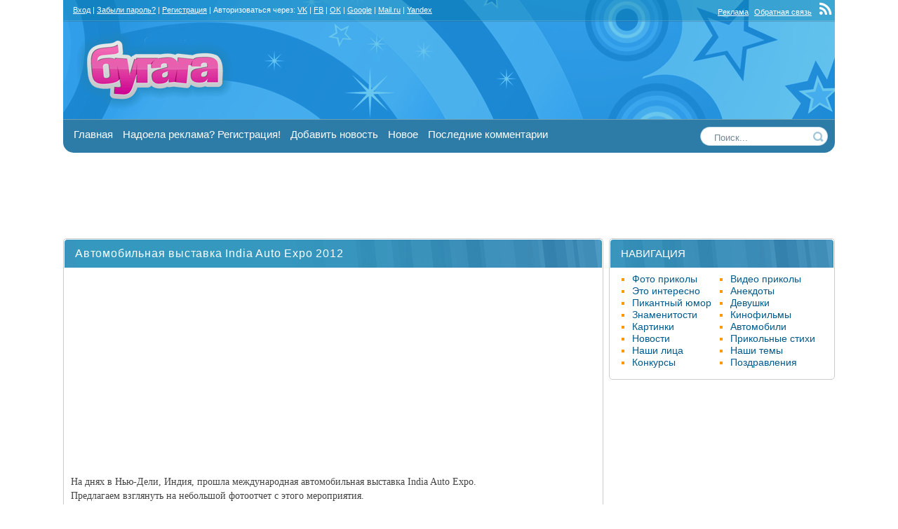

--- FILE ---
content_type: text/html; charset=utf-8
request_url: https://bugaga.ru/auto/1146730750-avtomobilnaya-vystavka-india-auto-expo-2012.html
body_size: 14017
content:
<!DOCTYPE html>
<html lang="ru-RU">
<head>
<title>Автомобильная выставка India Auto Expo 2012</title>
<meta name="charset" content="utf-8">
<meta name="title" content="Автомобильная выставка India Auto Expo 2012">
<meta name="description" content="На днях в Нью-Дели, Индия, прошла международная автомобильная выставка India Auto Expo. Предлагаем взглянуть на небольшой фотоотчет с этого мероприятия.">
<meta name="news_keywords" content="выставки, автосалон, концепт-кары, индия">
<link rel="canonical" href="https://bugaga.ru/auto/1146730750-avtomobilnaya-vystavka-india-auto-expo-2012.html">
<link rel="alternate" type="application/rss+xml" title="БУГАГА - твое хорошее настроение! RSS" href="https://bugaga.ru/rss.xml">
<link rel="alternate" type="application/rss+xml" title="БУГАГА - твое хорошее настроение! RSS Turbo" href="https://bugaga.ru/rssturbo.xml">
<link rel="alternate" type="application/rss+xml" title="БУГАГА - твое хорошее настроение! RSS Dzen" href="https://bugaga.ru/rssdzen.xml">
<link rel="search" type="application/opensearchdescription+xml" title="БУГАГА - твое хорошее настроение!" href="https://bugaga.ru/index.php?do=opensearch">
<link rel="preconnect" href="https://bugaga.ru/" fetchpriority="high">
<meta property="twitter:title" content="Автомобильная выставка India Auto Expo 2012">
<meta property="twitter:url" content="https://bugaga.ru/auto/1146730750-avtomobilnaya-vystavka-india-auto-expo-2012.html">
<meta property="twitter:card" content="summary_large_image">
<meta property="twitter:image" content="https://bugaga.ru/uploads/posts/2012-01/1326179275_1.jpg">
<meta property="twitter:description" content="На днях в Нью-Дели, Индия, прошла международная автомобильная выставка India Auto Expo. Предлагаем взглянуть на небольшой фотоотчет с этого мероприятия. 1. DC Avanti от автомобильной компании DC Design. 2. XL1 от Volkswagen. 3. Модель возле машины Mini Cooper. 4. Автомобиль-гибрид PSA Peugeot">
<meta property="og:type" content="article">
<meta property="og:site_name" content="БУГАГА - твое хорошее настроение!">
<meta property="og:title" content="Автомобильная выставка India Auto Expo 2012">
<meta property="og:url" content="https://bugaga.ru/auto/1146730750-avtomobilnaya-vystavka-india-auto-expo-2012.html">
<meta property="og:image" content="https://bugaga.ru/uploads/posts/2012-01/1326179275_1.jpg">
<meta property="og:description" content="На днях в Нью-Дели, Индия, прошла международная автомобильная выставка India Auto Expo. Предлагаем взглянуть на небольшой фотоотчет с этого мероприятия. 1. DC Avanti от автомобильной компании DC Design. 2. XL1 от Volkswagen. 3. Модель возле машины Mini Cooper. 4. Автомобиль-гибрид PSA Peugeot">
<link href="/engine/classes/min/index.php?f=engine/editor/css/default.css,engine/skins/fonts/fontawesome/styles.min.css&amp;v=ju9fp" rel="stylesheet" type="text/css">
<script src="/engine/classes/min/index.php?g=general&amp;v=ju9fp"></script>
<script src="/engine/classes/min/index.php?f=engine/classes/js/jqueryui.js,engine/classes/js/dle_js.js&amp;v=ju9fp" defer></script>
<link rel="SHORTCUT ICON" href="/favicon.ico" />
<meta name="google-site-verification" content="EljRaEicHGzpk-r16wlQS5yN1rIejS32tO7m87xl70o" />



<meta property="fb:app_id" content="181704039499462" />
<link rel="stylesheet" type="text/css" href="/templates/bgg1/style/all.css?v=23" />

<!-- Yandex.RTB -->
<script>window.yaContextCb=window.yaContextCb||[]</script>
<script src="https://yandex.ru/ads/system/context.js" async></script>






</head>
<body>
    
<!-- Yandex.Metrika counter -->
<script type="text/javascript">
    (function(m,e,t,r,i,k,a){
        m[i]=m[i]||function(){(m[i].a=m[i].a||[]).push(arguments)};
        m[i].l=1*new Date();
        for (var j = 0; j < document.scripts.length; j++) {if (document.scripts[j].src === r) { return; }}
        k=e.createElement(t),a=e.getElementsByTagName(t)[0],k.async=1,k.src=r,a.parentNode.insertBefore(k,a)
    })(window, document,'script','https://mc.yandex.ru/metrika/tag.js?id=105405390', 'ym');
    ym(105405390, 'init', {ssr:true, webvisor:true, clickmap:true, ecommerce:"dataLayer", accurateTrackBounce:true, trackLinks:true});
</script>
<noscript><div><img src="https://mc.yandex.ru/watch/105405390" style="position:absolute; left:-9999px;" alt="" /></div></noscript>
<!-- /Yandex.Metrika counter -->
    





<!-- Страница -->
<div style="padding:  0; max-width: 970px; margin:0 auto">

</div>
 
 
<div id="page">
	<div id="all">
		<div id="content">
			<div id="center_col">
				

                
                
                

				

                

				<div class="w_news">

<article itemscope itemtype="http://schema.org/Article">
<div class="w_hdr"><div class="w_tit"><h1 itemprop="headline">Автомобильная выставка India Auto Expo 2012</h1></div></div>
<div class="w_cnt">
    <div class="ad_banner">
		<div id="banner"></div>
        <script type="text/javascript">
          (
            () => {
              const script = document.createElement("script");
              script.src = "https://cdn1.moe.video/p/b.js";
              script.onload = () => {
                addBanner({
                    element: '#banner',
                    placement: 10359,
                    width: '300px',
                    height: '250px',
                    advertCount: 10,
                });
              };
              document.body.append(script);
            }
          )()
        </script>
    </div>
<div class="w_cntn" itemprop="articleBody">



<p>На днях в Нью-Дели, Индия, прошла международная автомобильная выставка India Auto Expo.<br />Предлагаем взглянуть на небольшой фотоотчет с этого мероприятия.<br /><!--TBegin--><a href="https://bugaga.ru/uploads/posts/2012-01/1326179275_1.jpg" onclick="return hs.expand(this)" ><img src="/uploads/posts/2012-01/thumbs/1326179275_1.jpg" alt='Автомобильная выставка India Auto Expo 2012' title='Автомобильная выставка India Auto Expo 2012'  /></a><!--TEnd--><br />1. DC Avanti от автомобильной компании DC Design.<br /><br /><!--TBegin--><a href="https://bugaga.ru/uploads/posts/2012-01/1326179281_2.jpg" onclick="return hs.expand(this)" ><img src="/uploads/posts/2012-01/thumbs/1326179281_2.jpg" alt='Автомобильная выставка India Auto Expo 2012' title='Автомобильная выставка India Auto Expo 2012'  /></a><!--TEnd--><br />2. XL1 от Volkswagen.<br /><br /><!--TBegin--><a href="https://bugaga.ru/uploads/posts/2012-01/1326179249_3.jpg" onclick="return hs.expand(this)" ><img src="/uploads/posts/2012-01/thumbs/1326179249_3.jpg" alt='Автомобильная выставка India Auto Expo 2012' title='Автомобильная выставка India Auto Expo 2012'  /></a><!--TEnd--><br />3. Модель возле машины Mini Cooper.<br /><br /><!--TBegin--><a href="https://bugaga.ru/uploads/posts/2012-01/1326179235_4.jpg" onclick="return hs.expand(this)" ><img src="/uploads/posts/2012-01/thumbs/1326179235_4.jpg" alt='Автомобильная выставка India Auto Expo 2012' title='Автомобильная выставка India Auto Expo 2012'  /></a><!--TEnd--><br />4. Автомобиль-гибрид PSA Peugeot Citroen 3008 HYbrid4.<br /><br /><!--TBegin--><a href="https://bugaga.ru/uploads/posts/2012-01/1326179249_5.jpg" onclick="return hs.expand(this)" ><img src="/uploads/posts/2012-01/thumbs/1326179249_5.jpg" alt='Автомобильная выставка India Auto Expo 2012' title='Автомобильная выставка India Auto Expo 2012'  /></a><!--TEnd--><br />5. Hyundai Volester.<br /><br /><!--TBegin--><a href="https://bugaga.ru/uploads/posts/2012-01/1326179298_6.jpg" onclick="return hs.expand(this)" ><img src="/uploads/posts/2012-01/thumbs/1326179298_6.jpg" alt='Автомобильная выставка India Auto Expo 2012' title='Автомобильная выставка India Auto Expo 2012'  /></a><!--TEnd--><br />6. Презентация автомобиля Audi Q3.<br /><br /><!--TBegin--><a href="https://bugaga.ru/uploads/posts/2012-01/1326179281_7.jpg" onclick="return hs.expand(this)" ><img src="/uploads/posts/2012-01/thumbs/1326179281_7.jpg" alt='Автомобильная выставка India Auto Expo 2012' title='Автомобильная выставка India Auto Expo 2012'  /></a><!--TEnd--><br />7. Автомобиль  компании Ssangyong Motor Co &laquo;XIV-1 concept sport-utility vehicle (SUV)&raquo;.<br /><br /><!--TBegin--><a href="https://bugaga.ru/uploads/posts/2012-01/1326179302_8.jpg" onclick="return hs.expand(this)" ><img src="/uploads/posts/2012-01/thumbs/1326179302_8.jpg" alt='Автомобильная выставка India Auto Expo 2012' title='Автомобильная выставка India Auto Expo 2012'  /></a><!--TEnd--><br />8. Новый автомобиль Ford EcoSport.<br /><br /><!--TBegin--><a href="https://bugaga.ru/uploads/posts/2012-01/1326179323_9.jpg" onclick="return hs.expand(this)" ><img src="/uploads/posts/2012-01/thumbs/1326179323_9.jpg" alt='Автомобильная выставка India Auto Expo 2012' title='Автомобильная выставка India Auto Expo 2012'  /></a><!--TEnd--><br />9. Новый концептуальный автомобиль Tata Pixel.<br /><br /><!--TBegin--><a href="https://bugaga.ru/uploads/posts/2012-01/1326179304_10.jpg" onclick="return hs.expand(this)" ><img src="/uploads/posts/2012-01/thumbs/1326179304_10.jpg" alt='Автомобильная выставка India Auto Expo 2012' title='Автомобильная выставка India Auto Expo 2012'  /></a><!--TEnd--><br />10. Главы и представители различных автомобильных компаний позируют рядом с авто.<br /><br /><!--TBegin--><a href="https://bugaga.ru/uploads/posts/2012-01/1326179304_11.jpg" onclick="return hs.expand(this)" ><img src="/uploads/posts/2012-01/thumbs/1326179304_11.jpg" alt='Автомобильная выставка India Auto Expo 2012' title='Автомобильная выставка India Auto Expo 2012'  /></a><!--TEnd--><br />11. Скутер Yamaha.<br /><br /><!--TBegin--><a href="https://bugaga.ru/uploads/posts/2012-01/1326179260_12.jpg" onclick="return hs.expand(this)" ><img src="/uploads/posts/2012-01/thumbs/1326179260_12.jpg" alt='Автомобильная выставка India Auto Expo 2012' title='Автомобильная выставка India Auto Expo 2012'  /></a><!--TEnd--><br />12. Новый концептуальный автомобиль Land Rover Defender 100.<br /><br /><!--TBegin--><a href="https://bugaga.ru/uploads/posts/2012-01/1326179325_13.jpg" onclick="return hs.expand(this)" ><img src="/uploads/posts/2012-01/thumbs/1326179325_13.jpg" alt='Автомобильная выставка India Auto Expo 2012' title='Автомобильная выставка India Auto Expo 2012'  /></a><!--TEnd--><br />13. Rocket III.<br /><br /><!--TBegin--><a href="https://bugaga.ru/uploads/posts/2012-01/1326179266_14.jpg" onclick="return hs.expand(this)" ><img src="/uploads/posts/2012-01/thumbs/1326179266_14.jpg" alt='Автомобильная выставка India Auto Expo 2012' title='Автомобильная выставка India Auto Expo 2012'  /></a><!--TEnd--><br />14. Mercedes-Benz concept A.<br /><br /><!--TBegin--><a href="https://bugaga.ru/uploads/posts/2012-01/1326179252_15.jpg" onclick="return hs.expand(this)" ><img src="/uploads/posts/2012-01/thumbs/1326179252_15.jpg" alt='Автомобильная выставка India Auto Expo 2012' title='Автомобильная выставка India Auto Expo 2012'  /></a><!--TEnd--><br />15. Концептуальный автомобиль Jaguar CX16.<br /><br /><!--TBegin--><a href="https://bugaga.ru/uploads/posts/2012-01/1326179289_16.jpg" onclick="return hs.expand(this)" ><img src="/uploads/posts/2012-01/thumbs/1326179289_16.jpg" alt='Автомобильная выставка India Auto Expo 2012' title='Автомобильная выставка India Auto Expo 2012'  /></a><!--TEnd--><br />16. Президент  компании &laquo;SsangYong motor company&raquo; позирует рядом с новым концептуальным автомобилем XIV-1.<br /><br /><!--TBegin--><a href="https://bugaga.ru/uploads/posts/2012-01/1326179314_17.jpg" onclick="return hs.expand(this)" ><img src="/uploads/posts/2012-01/thumbs/1326179314_17.jpg" alt='Автомобильная выставка India Auto Expo 2012' title='Автомобильная выставка India Auto Expo 2012'  /></a><!--TEnd--><br />17. Новый автомобиль Beetle от компании Volkswagen.<br /><br /><!--TBegin--><a href="https://bugaga.ru/uploads/posts/2012-01/1326179260_18.jpg" onclick="return hs.expand(this)" ><img src="/uploads/posts/2012-01/thumbs/1326179260_18.jpg" alt='Автомобильная выставка India Auto Expo 2012' title='Автомобильная выставка India Auto Expo 2012'  /></a><!--TEnd--><br />18. Jaguar C-X75 Hybrid Supercar.<br /><br /><!--TBegin--><a href="https://bugaga.ru/uploads/posts/2012-01/1326179236_19.jpg" onclick="return hs.expand(this)" ><img src="/uploads/posts/2012-01/thumbs/1326179236_19.jpg" alt='Автомобильная выставка India Auto Expo 2012' title='Автомобильная выставка India Auto Expo 2012'  /></a><!--TEnd--><br />19. Спортивный автомобиль-внедорожник  XUV500 от компании Mahindra &amp; Mahindra Ltd.<br /><br /><!--TBegin--><a href="https://bugaga.ru/uploads/posts/2012-01/1326179314_20.jpg" onclick="return hs.expand(this)" ><img src="/uploads/posts/2012-01/thumbs/1326179314_20.jpg" alt='Автомобильная выставка India Auto Expo 2012' title='Автомобильная выставка India Auto Expo 2012'  /></a><!--TEnd--><br />20. Спортивный автомобиль PSA Peugeot Citroen RC2.</p>


</div>



<div class="clr"></div>

<div class="clr"></div>

<div class="clr"><br /></div>

<div style="padding:10px 0">

</div>


<!--noindex-->
<div class="fsmsg more">
<div class="social">
<span class="big">Поддержи Бугага.ру и поделись этим постом с друзьями! Спасибо! :)</span><br /><br />
<div class="ya-share2" data-services="collections,vkontakte,facebook,odnoklassniki,twitter,moimir,viber,whatsapp,skype,telegram,pinterest" data-counter="" data-image="https://bugaga.ru/uploads/posts/2012-01/thumbs/1326179275_1.jpg"></div><br />
</div>
<div class="clr"><br /></div>
</div>
<!--/noindex-->
<div class="bhinfo"><div class="cat" itemprop="about"><a href="https://bugaga.ru/auto/">Автомобили</a></div> <div class="tags"><span itemprop="about"><a href="https://bugaga.ru/tags/%D0%B2%D1%8B%D1%81%D1%82%D0%B0%D0%B2%D0%BA%D0%B8/">выставки</a></span>, <span itemprop="about"><a href="https://bugaga.ru/tags/%D0%B0%D0%B2%D1%82%D0%BE%D1%81%D0%B0%D0%BB%D0%BE%D0%BD/">автосалон</a></span>, <span itemprop="about"><a href="https://bugaga.ru/tags/%D0%BA%D0%BE%D0%BD%D1%86%D0%B5%D0%BF%D1%82-%D0%BA%D0%B0%D1%80%D1%8B/">концепт-кары</a></span>, <span itemprop="about"><a href="https://bugaga.ru/tags/%D0%B8%D0%BD%D0%B4%D0%B8%D1%8F/">индия</a></span></div></div>
<!-- конец тела новости-->
</div>
<div class="w_sts w_rounded">
<!--noindex-->

<div class="rate">
	
	
		<div class="rate_like">
		<a href="#" onclick="doRate('plus', '1146730750'); return false;" >
		<svg class="icon icon-love"><use xlink:href="#icon-love"></use></svg>
		<span data-ratig-layer-id="1146730750"><span class="ratingtypeplus" >7</span></span>
		</a>
		</div>
	
	
</div>

<div class="w_stats">  <a href="javascript:AddComplaint('1146730750', 'news')"><img src="/templates/bgg1/images/complaint.png" title="Сообщить о ошибке" alt="Сообщить об ошибке" /></a> &nbsp; </div>
<div class="baseinfo">
<span title="Дата"><i class="fa fa-calendar fa-lg ci"></i> 11-01-2012</span>
<span title="Автор"><i class="fa fa-user fa-lg ci"></i> <a onclick="ShowProfile('elka', 'https://bugaga.ru/user/elka/', '0'); return false;" href="https://bugaga.ru/user/elka/">elka</a></span>
<span title="Просмотры"><i class="fa fa-eye fa-lg ci"></i> 9 596</span>
<span title="Комментарии"><i class="fa fa-comments fa-lg ci"></i> 5</span>
</div>
<br />
<span class="pmeta" itemprop="author" itemscope itemtype="https://schema.org/Person"><meta itemprop="name" content="elka"></span><meta itemprop="datePublished" content="2012-01-11 02:43:58"><meta itemscope itemprop="mainEntityOfPage" itemType="https://schema.org/WebPage" itemid="https://bugaga.ru/auto/1146730750-avtomobilnaya-vystavka-india-auto-expo-2012.html"/><span class="pmeta" itemprop="publisher" itemscope itemtype="https://schema.org/Organization"><span class="pmeta" itemprop="logo" itemscope itemtype="https://schema.org/ImageObject"><meta itemprop="thumbnail" content="https://bugaga.ru/yl.png"><meta itemprop="url" content="https://bugaga.ru/yl.png"></span><meta itemprop="name" content="BUGAGA.RU"></span><meta itemprop="image" content="https://bugaga.ru/uploads/posts/2012-01/thumbs/1326179275_1.jpg">
<!--/noindex-->
</div>
</article>
</div>
<br class="clr" />





<!--noindex-->
<a name="commentform"></a>
<div class="fsmsg">Дорогой друг, рекомендуем <a href="#" class="logme"><u><strong>войти на сайт</strong></u></a> под своим логином, либо авторизоваться через свою соцсеть.<br /><br />Авторизация займет буквально два клика, и затем вы получите много возможностей на сайте, кроме того случится магия с уменьшением количества рекламы. Попробуйте, вам понравится! <br /><br />
Авторизоваться через:<br /><br /> 
<div class="auth_i"><a href="https://oauth.vk.com/authorize?client_id=7416653&amp;redirect_uri=https%3A%2F%2Fbugaga.ru%2Findex.php%3Fdo%3Dauth-social%26provider%3Dvk&amp;scope=offline%2Cemail&amp;state=6bb3cc7bcd6dbccaba73b06c4d901f32&amp;response_type=code&amp;v=5.90" target="_blank" rel="nofollow" title="Вход через ВКонтакте"><i class="fa fa-vk fa-3x"></i></a>  <a href="https://www.facebook.com/dialog/oauth?client_id=181704039499462&amp;redirect_uri=https%3A%2F%2Fbugaga.ru%2Findex.php%3Fdo%3Dauth-social%26provider%3Dfc&amp;scope=public_profile%2Cemail&amp;display=popup&amp;state=6bb3cc7bcd6dbccaba73b06c4d901f32&amp;response_type=code" target="_blank" rel="nofollow" title="Вход через Facebook"><i class="fa fa-facebook fa-3x"></i></a>  <a href="https://connect.ok.ru/oauth/authorize?client_id=512000538955&amp;redirect_uri=https%3A%2F%2Fbugaga.ru%2Findex.php%3Fdo%3Dauth-social%26provider%3Dod&amp;scope=VALUABLE_ACCESS%3BGET_EMAIL&amp;state=6bb3cc7bcd6dbccaba73b06c4d901f32&amp;response_type=code" target="_blank" rel="nofollow" title="Вход через Одноклассники"><i class="fa fa-odnoklassniki fa-3x"></i></a> <a href="https://accounts.google.com/o/oauth2/auth?client_id=129394501289-3bvg6g9060c46g0j360uct3dlh66n6ik.apps.googleusercontent.com&amp;redirect_uri=https%3A%2F%2Fbugaga.ru%2Findex.php%3Fdo%3Dauth-social%26provider%3Dgoogle&amp;scope=https%3A%2F%2Fwww.googleapis.com%2Fauth%2Fuserinfo.email+https%3A%2F%2Fwww.googleapis.com%2Fauth%2Fuserinfo.profile&amp;state=6bb3cc7bcd6dbccaba73b06c4d901f32&amp;response_type=code" target="_blank" rel="nofollow" title="Вход через Google"><i class="fa fa-google fa-3x"></i></a> <a href="https://oauth.mail.ru/login?client_id=2a0afad0b9e845ffbf0bead5ba2c3316&amp;redirect_uri=https%3A%2F%2Fbugaga.ru%2Findex.php%3Fdo%3Dauth-social%26provider%3Dmailru&amp;scope=userinfo&amp;state=6bb3cc7bcd6dbccaba73b06c4d901f32&amp;response_type=code" target="_blank" rel="nofollow" title="Вход через Mail.ru"><i class="fa fa-mailru fa-3x"></i></a> <a href="https://oauth.yandex.ru/authorize?client_id=9f7fb51292ac4ec59b68e796ae89bb45&amp;redirect_uri=https%3A%2F%2Fbugaga.ru%2Findex.php%3Fdo%3Dauth-social%26provider%3Dyandex&amp;state=6bb3cc7bcd6dbccaba73b06c4d901f32&amp;response_type=code" target="_blank" rel="nofollow" title="Вход через Яндекс"><i class="fa fa-yandex fa-3x"></i></a></div>
<br /><br />
</div>


<br class="clr" />
<!--/noindex-->

<div class="w_news">
<div class="w_hdr">
<div class="w_tit"><span class="w_big">Комментарии (5)</span></div></div>
<div class="w_cnt">

<form method="post" name="dlemasscomments" id="dlemasscomments"><div id="dle-comments-list">
<div id="comment"></div><ol class="comments-tree-list"><li id="comments-tree-item-594261" class="comments-tree-item" ><div id='comment-id-594261'><div class="ctitle n_line clr"><!-- noindex -->
<div class="rate rate_gray"><div style="float:left">Рейтинг:</div>

<div class="rate_like-dislike">

<span class="ratingtypeplusminus ratingzero" >0</span>

</div>

</div>
<a onclick="ShowProfile('optimist', 'https://bugaga.ru/user/optimist/', '0'); return false;" href="https://bugaga.ru/user/optimist/">optimist</a>  | 11-01-2012 02:58<!-- /noindex --> 
</div>

<!-- noindex -->
<div class="com_02">
<img src="/uploads/fotos/foto_8402.JPG" width="100" height="100" alt=""/><br />

Группа: Посетители<br />
Постов: 14<br />
Комментов: 2 698
</div>
<!-- /noindex -->

<div class="com_01">
<div id='comm-id-594261'>:wassat:  никак</div>

</div>
</div></li><li id="comments-tree-item-594284" class="comments-tree-item" ><div id='comment-id-594284'><div class="ctitle n_line clr"><!-- noindex -->
<div class="rate rate_gray"><div style="float:left">Рейтинг:</div>

<div class="rate_like-dislike">

<span class="ratingtypeplusminus ratingzero" >0</span>

</div>

</div>
<a onclick="ShowProfile('iren4ik', 'https://bugaga.ru/user/iren4ik/', '0'); return false;" href="https://bugaga.ru/user/iren4ik/">iren4ik</a>  | 11-01-2012 11:38<!-- /noindex --> 
</div>

<!-- noindex -->
<div class="com_02">
<img src="/uploads/fotos/foto_14854.jpg" width="100" height="100" alt=""/><br />
<font style="color:#ff0000; font-weight:bold;">Баба Эффектная</font><br />
Группа: Ньюсмейкеры<br />
Постов: 444<br />
Комментов: 6 795
</div>
<!-- /noindex -->

<div class="com_01">
<div id='comm-id-594284'>Jaguar CX16-ляля!</div><div class="csign"><br/>- Девушка, можно вас проводить?<br />- Только взглядом господа, только взглядом!)</div>

</div>
</div></li><li id="comments-tree-item-594317" class="comments-tree-item" ><div id='comment-id-594317'><div class="ctitle n_line clr"><!-- noindex -->
<div class="rate rate_gray"><div style="float:left">Рейтинг:</div>

<div class="rate_like-dislike">

<span class="ratingtypeplusminus ratingzero" >0</span>

</div>

</div>
<a onclick="ShowProfile('alex828', 'https://bugaga.ru/user/alex828/', '0'); return false;" href="https://bugaga.ru/user/alex828/">alex828</a>  | 11-01-2012 13:34<!-- /noindex --> 
</div>

<!-- noindex -->
<div class="com_02">
<img src="/uploads/fotos/foto_38924.gif" width="100" height="100" alt=""/><br />

Группа: Посетители<br />
Постов: 59<br />
Комментов: 1 645
</div>
<!-- /noindex -->

<div class="com_01">
<div id='comm-id-594317'>15+18= :bravo:  <!--smile:wink--><img alt="wink" class="emoji" src="/engine/data/emoticons/wink.png" srcset="/engine/data/emoticons/wink@2x.png 2x"><!--/smile--></div>

</div>
</div></li><li id="comments-tree-item-594322" class="comments-tree-item" ><div id='comment-id-594322'><div class="ctitle n_line clr"><!-- noindex -->
<div class="rate rate_gray"><div style="float:left">Рейтинг:</div>

<div class="rate_like-dislike">

<span class="ratingtypeplusminus ratingzero" >0</span>

</div>

</div>
<a onclick="ShowProfile('%D0%90%D1%80%D0%BA%D0%B0%D0%B4%D0%B8%D0%B9+%D0%A3%D0%BA%D1%83%D0%BF%D0%BD%D0%B8%D0%BA', 'https://bugaga.ru/user/%D0%90%D1%80%D0%BA%D0%B0%D0%B4%D0%B8%D0%B9+%D0%A3%D0%BA%D1%83%D0%BF%D0%BD%D0%B8%D0%BA/', '0'); return false;" href="https://bugaga.ru/user/%D0%90%D1%80%D0%BA%D0%B0%D0%B4%D0%B8%D0%B9+%D0%A3%D0%BA%D1%83%D0%BF%D0%BD%D0%B8%D0%BA/">Аркадий Укупник</a>  | 11-01-2012 13:42<!-- /noindex --> 
</div>

<!-- noindex -->
<div class="com_02">
<img src="/uploads/fotos/foto_41803.jpg" width="100" height="100" alt=""/><br />

Группа: Посетители<br />
Постов: 0<br />
Комментов: 143
</div>
<!-- /noindex -->

<div class="com_01">
<div id='comm-id-594322'>Жуки увеличились еще на одну особь <!--smile:wink--><img alt="wink" class="emoji" src="/engine/data/emoticons/wink.png" srcset="/engine/data/emoticons/wink@2x.png 2x"><!--/smile--></div>

</div>
</div></li><li id="comments-tree-item-594334" class="comments-tree-item" ><div id='comment-id-594334'><div class="ctitle n_line clr"><!-- noindex -->
<div class="rate rate_gray"><div style="float:left">Рейтинг:</div>

<div class="rate_like-dislike">

<span class="ratingtypeplusminus ratingzero" >0</span>

</div>

</div>
<a onclick="ShowProfile('riopuma', 'https://bugaga.ru/user/riopuma/', '0'); return false;" href="https://bugaga.ru/user/riopuma/">riopuma</a>  | 11-01-2012 14:34<!-- /noindex --> 
</div>

<!-- noindex -->
<div class="com_02">
<img src="/uploads/fotos/foto_33242.jpg" width="100" height="100" alt=""/><br />

Группа: Посетители<br />
Постов: 156<br />
Комментов: 13 961
</div>
<!-- /noindex -->

<div class="com_01">
<div id='comm-id-594334'>Q3 смотрю модная машина стала</div>

</div>
</div></li></ol>
<div id="dle-ajax-comments"></div>
</div></form>
</div>
<div class="w_ftr w_rounded"></div>
</div>
<!--dlenavigationcomments-->
<br class="clr" />

<a href="#commentform" class="ui-button">Оставить комментарий</a>
<br class="clr" />


<!--noindex-->
<div class="centr">

</div>
<!--/noindex-->

<br />
<div class="clr"></div>



<div class="clr berrors">
<p class="info_title">Информация</p>
Посетители, находящиеся в группе <b>Гости</b>, не могут оставлять комментарии к данной публикации.
</div>

				

				

                

                <div class="clr"></div>
                

                
				<br />
            </div>
            <div id="right_col">
            <!-- right block starts  -->
            <div class="w_news">
                
                <!--noindex-->
                <div class="w_hdr">
                    <div class="w_tit">
                        <div class="bl_01">НАВИГАЦИЯ</div>
                    </div>
                </div>
                <!--/noindex-->
                
                <div class="w_cnt">
                    <div class="bl_03">
                        <ul class="category">
                            <li><a href="/jokes/" title="фото-приколы, приколы дня">Фото приколы</a></li>
                            <li><a href="/video/" title="видео приколы, смешное видео">Видео приколы</a></li>
                            <li><a href="/interesting/" title="Интересные новости, познавательные факты">Это интересно</a></li>
                            <li><a href="/anecdote/" title="Анекдоты, афоризмы, цитаты">Анекдоты</a></li>
                            <li><a href="/ahumor/" title="приколы для взрослых">Пикантный юмор</a></li>
                            <li><a href="/girls/" title="красивые девушки, девушки горячие, голые девушки, легкое ню">Девушки</a></li>
                            <li><a href="/celebrities/" title="фото знаменитостей">Знаменитости</a></li>
                            <li><a href="/cinema/" title="Кинофильмы, кинопремьеры, новости кино">Кинофильмы</a></li>
                            <li><a href="/pictures/" title="красивые картинки, фотосеты и фото-подборки">Картинки</a></li>
                            <li><a href="/auto/" title="Автомобили">Автомобили</a></li>
                            <li><a href="/news/" title="Новости">Новости</a></li>
                            <li><a href="/poetry/" title="Прикольные стихи">Прикольные стихи</a></li>
                            <li><a href="/ourfaces/" title="Фото пользователей бугага.ру">Наши лица</a></li>
                            <li><a href="/talks/" title="наши темы, интересные обсуждения">Наши темы</a></li>
                            <li><a href="/concurs/" title="конкурсы, выиграть приз">Конкурсы</a></li>
                            <li><a href="/pozdravlenya/" title="Прикольные поздравления на любые праздники и события">Поздравления</a></li>
                        </ul>
                        <br class="clr" />
                    </div>
                </div>
                
				<div class="w_ftr w_rounded"></div>
			</div>
            <br />
                
            <div class="ad_banner_300_600">
                <div id="banner300"></div>
                <script type="text/javascript">
                  (
                    () => {
                      const script = document.createElement("script");
                      script.src = "https://cdn1.moe.video/p/b.js";
                      script.onload = () => {
                        addBanner({
                            element: '#banner300',
                            placement: 10359,
                            width: '300px',
                            height: '600px',
                            advertCount: 10,
                        });
                      };
                      document.body.append(script);
                    }
                  )()
            	</script>
            </div>

            <br />
                
            
                <!--noindex-->
                
                <!--noindex-->
            
                




<div class="w_hdr"><div class="w_tit"><div class="bl_01">ЛУЧШЕЕ ЗА МЕСЯЦ</div><div class="bl_02">популярные посты</div></div></div>
<div class="w_cnt centr">
<div class="listnews">

</div></div>



<div class="w_hdr">
<div class="w_tit"><div class="bl_01">НОВОЕ НА САЙТЕ</div><div class="bl_02">последние посты</div></div></div>
<div class="w_cnt centr">


<div class="relnews">
<a href="https://bugaga.ru/1146792390-ulybka-mezhdu-delami.html" title="Улыбка между делами"><div class="imgbox"><img src="/uploads/posts/2026-01/thumbs/photo_13_2026-01-18_00-04-04.jpg" alt="Улыбка между делами"></div><div class="reltext"><h4>Улыбка между делами</h4></div></a>
</div><div class="relnews">
<a href="https://bugaga.ru/1146792389-znakomaja-situacija.html" title="Знакомая ситуация"><div class="imgbox"><img src="/uploads/posts/2026-01/thumbs/photo_12_2026-01-18_00-02-13.jpg" alt="Знакомая ситуация"></div><div class="reltext"><h4>Знакомая ситуация</h4></div></a>
</div><div class="relnews">
<a href="https://bugaga.ru/1146792388-s-jumorom-po-zhizni.html" title="С юмором по жизни"><div class="imgbox"><img src="/uploads/posts/2026-01/thumbs/photo_10_2026-01-18_00-00-22.jpg" alt="С юмором по жизни"></div><div class="reltext"><h4>С юмором по жизни</h4></div></a>
</div><div class="relnews">
<a href="https://bugaga.ru/1146792387-malenkie-radosti-bolshogo-dnja.html" title="Маленькие радости большого дня"><div class="imgbox"><img src="/uploads/posts/2026-01/thumbs/photo_1_2026-01-17_23-58-32.jpg" alt="Маленькие радости большого дня"></div><div class="reltext"><h4>Маленькие радости большого дня</h4></div></a>
</div><div class="relnews">
<a href="https://bugaga.ru/1146792386-bez-kommentariev-hotja-net.html" title="Без комментариев… хотя нет"><div class="imgbox"><img src="/uploads/posts/2026-01/thumbs/photo_2_2026-01-17_23-56-48.jpg" alt="Без комментариев… хотя нет"></div><div class="reltext"><h4>Без комментариев… хотя нет</h4></div></a>
</div>

</div>



<!-- right block ends ====END  -->
			</div>
		</div>
	</div>
<!-- Шапка -->
<div id="header">
<div id="top">
<div class="top_links">
<div class="login">

<!-- noindex --><div>&nbsp;&nbsp; <a href="#" class="logme">Вход</a> | <a href="https://bugaga.ru/index.php?do=lostpassword" rel="nofollow">Забыли пароль?</a> | <a href="https://bugaga.ru/index.php?do=bbgreg" rel="nofollow">Регистрация</a> | 
 Авторизоваться через:  <a href="https://oauth.vk.com/authorize?client_id=7416653&amp;redirect_uri=https%3A%2F%2Fbugaga.ru%2Findex.php%3Fdo%3Dauth-social%26provider%3Dvk&amp;scope=offline%2Cemail&amp;state=6bb3cc7bcd6dbccaba73b06c4d901f32&amp;response_type=code&amp;v=5.90" target="_blank" rel="nofollow" title="Вход через ВКонтакте">VK</a> | <a href="https://www.facebook.com/dialog/oauth?client_id=181704039499462&amp;redirect_uri=https%3A%2F%2Fbugaga.ru%2Findex.php%3Fdo%3Dauth-social%26provider%3Dfc&amp;scope=public_profile%2Cemail&amp;display=popup&amp;state=6bb3cc7bcd6dbccaba73b06c4d901f32&amp;response_type=code" target="_blank" rel="nofollow" title="Вход через Facebook">FB</a> | <a href="https://connect.ok.ru/oauth/authorize?client_id=512000538955&amp;redirect_uri=https%3A%2F%2Fbugaga.ru%2Findex.php%3Fdo%3Dauth-social%26provider%3Dod&amp;scope=VALUABLE_ACCESS%3BGET_EMAIL&amp;state=6bb3cc7bcd6dbccaba73b06c4d901f32&amp;response_type=code" target="_blank" rel="nofollow" title="Вход через Одноклассники">OK</a> | <a href="https://accounts.google.com/o/oauth2/auth?client_id=129394501289-3bvg6g9060c46g0j360uct3dlh66n6ik.apps.googleusercontent.com&amp;redirect_uri=https%3A%2F%2Fbugaga.ru%2Findex.php%3Fdo%3Dauth-social%26provider%3Dgoogle&amp;scope=https%3A%2F%2Fwww.googleapis.com%2Fauth%2Fuserinfo.email+https%3A%2F%2Fwww.googleapis.com%2Fauth%2Fuserinfo.profile&amp;state=6bb3cc7bcd6dbccaba73b06c4d901f32&amp;response_type=code" target="_blank" rel="nofollow" title="Вход через Google">Google</a> | <a href="https://oauth.mail.ru/login?client_id=2a0afad0b9e845ffbf0bead5ba2c3316&amp;redirect_uri=https%3A%2F%2Fbugaga.ru%2Findex.php%3Fdo%3Dauth-social%26provider%3Dmailru&amp;scope=userinfo&amp;state=6bb3cc7bcd6dbccaba73b06c4d901f32&amp;response_type=code" target="_blank" rel="nofollow" title="Вход через Mail.ru">Mail.ru</a> | <a href="https://oauth.yandex.ru/authorize?client_id=9f7fb51292ac4ec59b68e796ae89bb45&amp;redirect_uri=https%3A%2F%2Fbugaga.ru%2Findex.php%3Fdo%3Dauth-social%26provider%3Dyandex&amp;state=6bb3cc7bcd6dbccaba73b06c4d901f32&amp;response_type=code" target="_blank" rel="nofollow" title="Вход через Яндекс">Yandex</a>

</div><!-- /noindex -->

</div>

<div class="rss">
<!--noindex-->
<a href="/ads.html" rel="nofollow">Реклама</a>
<a href="/?do=feedback" rel="nofollow">Обратная связь</a>&nbsp;<!--/noindex-->

<a href="/rss.xml"  rel="alternate" type="application/rss+xml" target="_blank" title="лента новостей бугага.ру"><i class="fa fa-rss fa-2x"></i></a>

</div>

</div>
<div id="logo"><a href="/"><span></span></a></div>
<!--
noindex--<div id="bnr"><a href="/concurs/1146776832-konkurs.html" target="_blank" rel="nofollow"><img src="/uploads/new/com3.gif" width="670" height="90" alt="конкурс" /></a></div>--/noindex
-->
</div>
<div class="top_menu">
<div><div class="tmc"><a href="/" title="фото приколы, видео приколы, демотиваторы, котоматрицы, прикольные картинки, приколы дня">Главная</a> 
<!--noindex--><a href="https://bugaga.ru/index.php?do=bbgreg" rel="nofollow">Надоела реклама? Регистрация!</a> 
<a href="/?do=addnews" rel="nofollow">Добавить новость</a> <a href="/newposts/" rel="nofollow">Новое</a> <a href="/?do=lastcomments" rel="nofollow">Последние комментарии</a><!--/noindex--> </div>
<div class="tms">
<form action="" name="searchform" method="post">
<input type="hidden" name="do" value="search" />
<input type="hidden" name="subaction" value="search" />
<ul class="searchbar">
<li class="sfield"><input id="story" name="story" value="Поиск..." onblur="if(this.value=='') this.value='Поиск...';" onfocus="if(this.value=='Поиск...') this.value='';" type="text" /></li>
<li class="sbtn"><input title="Найти" alt="Найти" type="image" src="/templates/bgg1/images/spacer.gif" /></li>
</ul>
</form>
</div>
</div>
</div>


	<div class="ad_block" style="min-height:90px">
        <div id="header_banner"></div>
        <script type="text/javascript">
            (
                () => {
                    const script = document.createElement("script");
                    script.src = "https://cdn1.moe.video/p/b.js";
                    script.onload = () => {
                        addBanner({
                            element: '#header_banner',
                            placement: 10359,
                            width: '728px',
                            height: '90px',
                            advertCount: 10,
                        });
                    };
                    document.body.append(script);
                }
            )()
        </script>
    </div>

	<div id="bott_height">&nbsp;</div>

</div>
<!-- /Шапка -->


<span class="big">Смотрите посты по теме:</span><br /><br />
<div class="centr">
<div class="relnews">
<a href="https://bugaga.ru/auto/1146730159-tokiyskiy-avtosalon-2011.html" title="Токийский автосалон 2011"><div class="imgbox"><img src="/uploads/posts/2011-12/thumbs/1323074588_20.jpg" alt="Токийский автосалон 2011"></div><div class="reltext"><h4>Токийский автосалон 2011</h4></div></a>
</div><div class="relnews">
<a href="https://bugaga.ru/auto/1146730774-mezhdunarodnoe-avtoshou-detroit-motor-show-2012.html" title="Международное автошоу Detroit Motor Show 2012"><div class="imgbox"><img src="/uploads/posts/2012-01/thumbs/1326268003_1.jpg" alt="Международное автошоу Detroit Motor Show 2012"></div><div class="reltext"><h4>Международное автошоу Detroit Motor Show 2012</h4></div></a>
</div><div class="relnews">
<a href="https://bugaga.ru/auto/1146732131-plavayuschiy-avtomobil-land-rover-discovery.html" title="Плавающий автомобиль Land Rover Discovery"><div class="imgbox"><img src="/uploads/posts/2012-03/thumbs/1332140597_5.jpg" alt="Плавающий автомобиль Land Rover Discovery"></div><div class="reltext"><h4>Плавающий автомобиль Land Rover Discovery</h4></div></a>
</div><div class="relnews">
<a href="https://bugaga.ru/auto/1146725891-autoshow-new-york-2011.html" title="Автошоу в Нью-Йорке 2011"><div class="imgbox"><img src="/uploads/posts/2011-04/thumbs/1303907608_1.jpg" alt="Автошоу в Нью-Йорке 2011"></div><div class="reltext"><h4>Автошоу в Нью-Йорке 2011</h4></div></a>
</div><div class="relnews">
<a href="https://bugaga.ru/auto/1146748851-koncept-kar-volkswagen-golf-gte-sport-concept-13-foto.html" title="Концепт-кар Volkswagen Golf GTE Sport Concept (13 фото)"><div class="imgbox"><img src="/uploads/posts/2015-05/thumbs/1431962926_koncept-golf-2.jpg" alt="Концепт-кар Volkswagen Golf GTE Sport Concept (13 фото)"></div><div class="reltext"><h4>Концепт-кар Volkswagen Golf GTE Sport Concept (13 фото)</h4></div></a>
</div><div class="relnews">
<a href="https://bugaga.ru/auto/1146698123-avtoglamur_v_detrojjte_i_vse_zhe_avtomobil_jeto_roskosh.html" title="Автогламур в Детройте: и все же автомобиль это роскошь!"><div class="imgbox"><img src="/uploads/posts/thumbs/1170283493_1.jpg" alt="Автогламур в Детройте: и все же автомобиль это роскошь!"></div><div class="reltext"><h4>Автогламур в Детройте: и все же автомобиль это роскошь!</h4></div></a>
</div><div class="relnews">
<a href="https://bugaga.ru/auto/1146730972-vystavka-avtomobili-dzheymsa-bonda.html" title="Выставка «Автомобили Джеймса Бонда»"><div class="imgbox"><img src="/uploads/posts/2012-01/thumbs/1327042795_1.jpg" alt="Выставка «Автомобили Джеймса Бонда»"></div><div class="reltext"><h4>Выставка «Автомобили Джеймса Бонда»</h4></div></a>
</div><div class="relnews">
<a href="https://bugaga.ru/auto/1146725481-motor-shou-v-seule-2011-goda.html" title="Мотор-шоу в Сеуле 2011 года"><div class="imgbox"><img src="/uploads/posts/2011-04/thumbs/1302002424_1.jpg" alt="Мотор-шоу в Сеуле 2011 года"></div><div class="reltext"><h4>Мотор-шоу в Сеуле 2011 года</h4></div></a>
</div><div class="relnews">
<a href="https://bugaga.ru/auto/1146715903-mashiny-2009-goda.html" title="Машины 2009 года"><div class="imgbox"><img src="/uploads/posts/2009-06/thumbs/1244311632_23060802.jpg" alt="Машины 2009 года"></div><div class="reltext"><h4>Машины 2009 года</h4></div></a>
</div><div class="relnews">
<a href="https://bugaga.ru/auto/1146759990-futuristichnye-koncept-kary-zhenevskogo-avtosalona.html" title="Футуристичные концепт-кары Женевского автосалона (17 фото)"><div class="imgbox"><img src="/uploads/posts/2017-03/thumbs/1489479639_futuristichnye-novinki-7.jpg" alt="Футуристичные концепт-кары Женевского автосалона (17 фото)"></div><div class="reltext"><h4>Футуристичные концепт-кары Женевского автосалона (17 фото)</h4></div></a>
</div><div class="relnews">
<a href="https://bugaga.ru/auto/1146726526-avtomobil-na-vozdushnoy-podushke.html" title="Автомобиль на воздушной подушке"><div class="imgbox"><img src="/uploads/posts/2011-05/thumbs/1306790272_aircar.jpg" alt="Автомобиль на воздушной подушке"></div><div class="reltext"><h4>Автомобиль на воздушной подушке</h4></div></a>
</div><div class="relnews">
<a href="https://bugaga.ru/auto/1146727282-letayuschiy-avtomobil.html" title="Летающий автомобиль"><div class="imgbox"><img src="/uploads/posts/2011-07/thumbs/1310072790_1.jpg" alt="Летающий автомобиль"></div><div class="reltext"><h4>Летающий автомобиль</h4></div></a>
</div><div class="relnews">
<a href="https://bugaga.ru/auto/1146715082-novyj-sportivnii-avtomobil-ferrari-599xx.html" title="Новый спортивный автомобиль Феррари 599XX"><div class="imgbox"><img src="/uploads/posts/2009-04/thumbs/1240845075_ferrari-599xx3.jpg" alt="Новый спортивный автомобиль Феррари 599XX"></div><div class="reltext"><h4>Новый спортивный автомобиль Феррари 599XX</h4></div></a>
</div><div class="relnews">
<a href="https://bugaga.ru/auto/1146708920-avtomobil-specialnyjj-modeli-t98.html" title="Автомобиль специальный модели - Т98"><div class="imgbox"><img src="/uploads/posts/2008-09/thumbs/1222591954_1.jpg" alt="Автомобиль специальный модели - Т98"></div><div class="reltext"><h4>Автомобиль специальный модели - Т98</h4></div></a>
</div><div class="relnews">
<a href="https://bugaga.ru/auto/1146723962-en-v-avtomobil-buduschego.html" title="EN-V - автомобиль будущего"><div class="imgbox"><img src="/uploads/posts/2011-01/thumbs/1296429949_1.jpg" alt="EN-V - автомобиль будущего"></div><div class="reltext"><h4>EN-V - автомобиль будущего</h4></div></a>
</div>
</div>


<!--noindex-->&nbsp;<br /><div class="pulse-widget" data-sid="partners_widget_bugaga_ru"></div><!--/noindex-->


<!-- /Страница -->
<!-- Подвал -->
<div class="clr"></div>
<div id="footer">
<!--noindex-->
<div class="f_age"><img src="/templates/bgg1/images/18.png" alt="18+" title="Сайт BUGAGA.RU может содержать контент, запрещенный к просмотру лицам до 18 лет."  /></div><!--/noindex-->
<div class="f_menu">
<span>
<!--noindex-->
<a href="/about.html" rel="nofollow">О сайте</a>
<a href="/policy.html" rel="nofollow">Политика конфиденциальности</a>
<a href="/?do=feedback" rel="nofollow">Обратная связь</a>
<a href="/ads.html" rel="nofollow">Реклама</a>
<a href="/webmasters.html" rel="nofollow">Вебмастерам</a>
<a href="/?action=mobile" rel="nofollow">Мобильная версия</a>

<!--/noindex-->
</span>
</div>
<div class="clr"></div>
<div class="f_fun">
<a href="/tags/Simons%20Cat/" title="Кот Саймона"><img src="/templates/bgg1/fun/kote.png" alt="Кот Саймона, котэ" /></a>
</div>
<div class="f_txt">БУГАГА.РУ - классные фото-приколы, видео-приколы, подборки прикольных картинок, свежие анекдоты, фото знаменитостей, самые интересные новости, занимательные топ-10 и всегда большая порция хорошего настроения.
<!--noindex--><br /><br /><a href="/webmasters.html" rel="nofollow">Использование текстовых материалов</a> BUGAGA.RU разрешено только при наличии активной ссылки на источник.
<br /><br />2005-2024 BUGAGA.RU<!--/noindex-->
<div class="f_cnt">
<!--noindex-->
<span id="top100_widget"></span>

<!--/noindex-->
</div>
</div>
</div>
</div>

<!-- /Подвал -->
<!--noindex-->

<script>
<!--
var dle_root       = '/';
var dle_admin      = '';
var dle_login_hash = 'c3c14db79fb62c444b807135b3b75b49d3b33305';
var dle_group      = 5;
var dle_skin       = 'bgg1';
var dle_wysiwyg    = '0';
var quick_wysiwyg  = '0';
var dle_min_search = '4';
var dle_act_lang   = ["Да", "Нет", "Ввод", "Отмена", "Сохранить", "Удалить", "Загрузка. Пожалуйста, подождите..."];
var menu_short     = 'Быстрое редактирование';
var menu_full      = 'Полное редактирование';
var menu_profile   = 'Просмотр профиля';
var menu_send      = 'Отправить сообщение';
var menu_uedit     = 'Админцентр';
var dle_info       = 'Информация';
var dle_confirm    = 'Подтверждение';
var dle_prompt     = 'Ввод информации';
var dle_req_field  = ["Заполните поле с именем", "Заполните поле с сообщением", "Заполните поле с темой сообщения"];
var dle_del_agree  = 'Вы действительно хотите удалить? Данное действие невозможно будет отменить';
var dle_spam_agree = 'Вы действительно хотите отметить пользователя как спамера? Это приведёт к удалению всех его комментариев';
var dle_c_title    = 'Отправка жалобы';
var dle_complaint  = 'Укажите текст Вашей жалобы для администрации:';
var dle_mail       = 'Ваш e-mail:';
var dle_big_text   = 'Выделен слишком большой участок текста.';
var dle_orfo_title = 'Укажите комментарий для администрации к найденной ошибке на странице:';
var dle_p_send     = 'Отправить';
var dle_p_send_ok  = 'Уведомление успешно отправлено';
var dle_save_ok    = 'Изменения успешно сохранены. Обновить страницу?';
var dle_reply_title= 'Ответ на комментарий';
var dle_tree_comm  = '1';
var dle_del_news   = 'Удалить статью';
var dle_sub_agree  = 'Вы действительно хотите подписаться на комментарии к данной публикации?';
var dle_unsub_agree  = 'Вы действительно хотите отписаться от комментариев к данной публикации?';
var dle_captcha_type  = '2';
var dle_share_interesting  = ["Поделиться ссылкой на выделенный текст", "Twitter", "Facebook", "Вконтакте", "Прямая ссылка:", "Нажмите правой клавишей мыши и выберите «Копировать ссылку»"];
var DLEPlayerLang     = {prev: 'Предыдущий',next: 'Следующий',play: 'Воспроизвести',pause: 'Пауза',mute: 'Выключить звук', unmute: 'Включить звук', settings: 'Настройки', enterFullscreen: 'На полный экран', exitFullscreen: 'Выключить полноэкранный режим', speed: 'Скорость', normal: 'Обычная', quality: 'Качество', pip: 'Режим PiP'};
var DLEGalleryLang    = {CLOSE: 'Закрыть (Esc)', NEXT: 'Следующее изображение', PREV: 'Предыдущее изображение', ERROR: 'Внимание! Обнаружена ошибка', IMAGE_ERROR: 'Не удалось загрузить изображение', TOGGLE_SLIDESHOW: 'Просмотр слайдшоу',TOGGLE_FULLSCREEN: 'Полноэкранный режим', TOGGLE_THUMBS: 'Включить / Выключить уменьшенные копии', ITERATEZOOM: 'Увеличить / Уменьшить', DOWNLOAD: 'Скачать изображение' };
var DLEGalleryMode    = 1;
var DLELazyMode       = 0;
var allow_dle_delete_news   = false;

jQuery(function($){
					setTimeout(function() {
						$.get(dle_root + "engine/ajax/controller.php?mod=adminfunction", { 'id': '1146730750', action: 'newsread', user_hash: dle_login_hash });
					}, 5000);
});
//-->
</script>



<script>
jQuery( document ).ready(function() {
jQuery('.logme').click( function(){
 $("body").append('<!--noindex--><div id="z_login"></div><div id="z_form"><a href="#" class="z_clogin"><i class="fa fa-close fa-2x"></i></a><div><form method="post" action="">Для входа используйте соцсети:<br/><br/><div class="auth_i"><a href="https://oauth.vk.com/authorize?client_id=7416653&amp;redirect_uri=https%3A%2F%2Fbugaga.ru%2Findex.php%3Fdo%3Dauth-social%26provider%3Dvk&amp;scope=offline%2Cemail&amp;state=6bb3cc7bcd6dbccaba73b06c4d901f32&amp;response_type=code&amp;v=5.90" target="_blank" rel="nofollow" title="Вход через ВКонтакте"><i class="fa fa-vk fa-3x"></i></a>  <a href="https://www.facebook.com/dialog/oauth?client_id=181704039499462&amp;redirect_uri=https%3A%2F%2Fbugaga.ru%2Findex.php%3Fdo%3Dauth-social%26provider%3Dfc&amp;scope=public_profile%2Cemail&amp;display=popup&amp;state=6bb3cc7bcd6dbccaba73b06c4d901f32&amp;response_type=code" target="_blank" rel="nofollow" title="Вход через Facebook"><i class="fa fa-facebook fa-3x"></i></a>  <a href="https://connect.ok.ru/oauth/authorize?client_id=512000538955&amp;redirect_uri=https%3A%2F%2Fbugaga.ru%2Findex.php%3Fdo%3Dauth-social%26provider%3Dod&amp;scope=VALUABLE_ACCESS%3BGET_EMAIL&amp;state=6bb3cc7bcd6dbccaba73b06c4d901f32&amp;response_type=code" target="_blank" rel="nofollow" title="Вход через Одноклассники"><i class="fa fa-odnoklassniki fa-3x"></i></a> <a href="https://accounts.google.com/o/oauth2/auth?client_id=129394501289-3bvg6g9060c46g0j360uct3dlh66n6ik.apps.googleusercontent.com&amp;redirect_uri=https%3A%2F%2Fbugaga.ru%2Findex.php%3Fdo%3Dauth-social%26provider%3Dgoogle&amp;scope=https%3A%2F%2Fwww.googleapis.com%2Fauth%2Fuserinfo.email+https%3A%2F%2Fwww.googleapis.com%2Fauth%2Fuserinfo.profile&amp;state=6bb3cc7bcd6dbccaba73b06c4d901f32&amp;response_type=code" target="_blank" rel="nofollow" title="Вход через Google"><i class="fa fa-google fa-3x"></i></a>  <a href="https://oauth.mail.ru/login?client_id=2a0afad0b9e845ffbf0bead5ba2c3316&amp;redirect_uri=https%3A%2F%2Fbugaga.ru%2Findex.php%3Fdo%3Dauth-social%26provider%3Dmailru&amp;scope=userinfo&amp;state=6bb3cc7bcd6dbccaba73b06c4d901f32&amp;response_type=code" target="_blank" rel="nofollow" title="Вход через Mail.ru"><i class="fa fa-mailru fa-3x"></i></a> <a href="https://oauth.yandex.ru/authorize?client_id=9f7fb51292ac4ec59b68e796ae89bb45&amp;redirect_uri=https%3A%2F%2Fbugaga.ru%2Findex.php%3Fdo%3Dauth-social%26provider%3Dyandex&amp;state=6bb3cc7bcd6dbccaba73b06c4d901f32&amp;response_type=code" target="_blank" rel="nofollow" title="Вход через Яндекс"><i class="fa fa-yandex fa-3x"></i></a></div><br/><div>или войдите с помощью своего аккаунта на Бугаге<br/><br/><input type="text" name="login_name" id="login_name" placeholder="ЛОГИН" /> <input type="password" name="login_password" id="login_password" placeholder="ПАРОЛЬ"/><br /><br /><input type="submit" onclick="submit();" value="войти" /><input name="login" type="hidden" id="login" value="submit" /></div></form><br /><div><a href="/?do=lostpassword" rel="nofollow"><strong>Забыли пароль?</strong></a> | <a href="/?do=bbgreg" rel="nofollow"><strong>Регистрация</strong></a></div><br /><strong>Для чего это нужно?</strong> <br/>Авторизовавшись, вы сможете публиковать свои посты, писать комментарии, добавлять в Избранное, участвовать в конкурсах с призами и, самое главное, будете видеть <u>гораздо меньше рекламы</u>!<br/><br/>* авторизуясь на сайте, Вы подтверждаете согласие с <a href="/policy.html" target="_blank" rel="nofollow">Пользовательским соглашением</a>.</div></div><!--/noindex-->');
 $('.z_clogin').click(function(){$("#z_form,#z_login").fadeOut(0,function(){$(this).remove();});return false;});
 $(document).mouseup(function (e){if (!$("#z_form").is(e.target) && $("#z_form").has(e.target).length === 0){ $("#z_form,#z_login").fadeOut(0, function(){$(this).remove()});}});return false;
});
});
</script>


<div id="scrollup"><svg class="icon icon-up"><use xlink:href="#icon-up"></use></svg></div>
<script >
jQuery(function($){
$.get("/templates/bgg1/images/sprite.svg", function(data) {
var div = document.createElement("div");
div.innerHTML = new XMLSerializer().serializeToString(data.documentElement);
document.body.insertBefore(div, document.body.childNodes[0]);
});
});
jQuery( document ).ready(function() {
	jQuery('#scrollup').mouseover( function(){jQuery( '#scrollup img' ).animate({opacity: 0.65},100);}).mouseout( function(){jQuery( '#scrollup img' ).animate({opacity: 1},100);}).click( function(){window.scroll(0 ,0); return false;});
	jQuery(window).scroll(function(){if ( jQuery(document).scrollTop() > 0 ) {jQuery('#scrollup').fadeIn('fast');} else {jQuery('#scrollup').fadeOut('fast');}});
	jQuery('#right_col').height(jQuery('#content').height());
});
</script>

<script>
var _tmr = window._tmr || (window._tmr = []);
_tmr.push({id: "1023667", type: "pageView", start: (new Date()).getTime()});
(function (d, w, id) {
  if (d.getElementById(id)) return;
  var ts = d.createElement("script"); ts.type = "text/javascript"; ts.async = true; ts.id = id;
  ts.src = (d.location.protocol == "https:" ? "https:" : "http:") + "//top-fwz1.mail.ru/js/code.js";
  var f = function () {var s = d.getElementsByTagName("script")[0]; s.parentNode.insertBefore(ts, s);};
  if (w.opera == "[object Opera]") { d.addEventListener("DOMContentLoaded", f, false); } else { f(); }
})(document, window, "topmailru-code");
</script>
<script>
    (function (w, d, c) {
    (w[c] = w[c] || []).push(function() {
        var options = {
            project: 2165988,
            element: 'top100_widget',
        };
        try {
            w.top100Counter = new top100(options);
        } catch(e) { }
    });
    var n = d.getElementsByTagName("script")[0],
    s = d.createElement("script"),
    f = function () { n.parentNode.insertBefore(s, n); };
    s.type = "text/javascript";
    s.async = true;
    s.src =
    (d.location.protocol == "https:" ? "https:" : "http:") +
    "//st.top100.ru/top100/top100.js";
    if (w.opera == "[object Opera]") {
    d.addEventListener("DOMContentLoaded", f, false);
} else { f(); }
})(window, document, "_top100q");
</script>



<script>
var Tynt=Tynt||[];Tynt.push('cqUdMuYM0r4BJQacwqm_6l');
(function(){var h,s=document.createElement('script');
s.src=(window.location.protocol==='https:'?
'https':'http')+'://cdn.tynt.com/ti.js';
h=document.getElementsByTagName('script')[0];
h.parentNode.insertBefore(s,h);})();
</script>
<script async src="//yastatic.net/es5-shims/0.0.2/es5-shims.min.js"></script>
<script async src="//yastatic.net/share2/share.js"></script>


<script type="text/javascript">
    (
        () => {
            const script = document.createElement("script");
            script.src = "https://cdn1.moe.video/p/cr.js";
            script.onload = () => {
                addContentRoll({
                    width: '100%',
                    placement: 10359,
                    promo: true,
                    advertCount: 0,
                    slot: 'sticky',
                    sound: 'onclick',
                    reloadAfterClose: 5,
                    deviceMode: 'all',
                    style: { fly: { zindex: 100} },
                    fly:{
                        mode: 'stick',
                        animation: 'fly',
                        width: 445,
                        closeSecOffset: 10,
                        position: 'bottom-right',
                        indent:{
                            left: 0,
                            right: 0,
                            top: 0,
                            bottom: 0,
                        },
                        positionMobile: 'bottom',
                    },
                });
            };
            document.body.append(script);
        }
    )()
</script>

<script type="text/javascript">
    (() => {
        const script = document.createElement("script");
        script.src = "https://cdn1.moe.video/p/fs.js";
        script.onload = () => {
            addFullScreen({
                placement: 10359,
                advertCount: 0,
                limitTimeout: 5,
                limitClose: 3,
                deviceMode: "all",
            });
        };
        document.body.append(script);
    })();
</script>

<!--/noindex-->


</body>
</html>